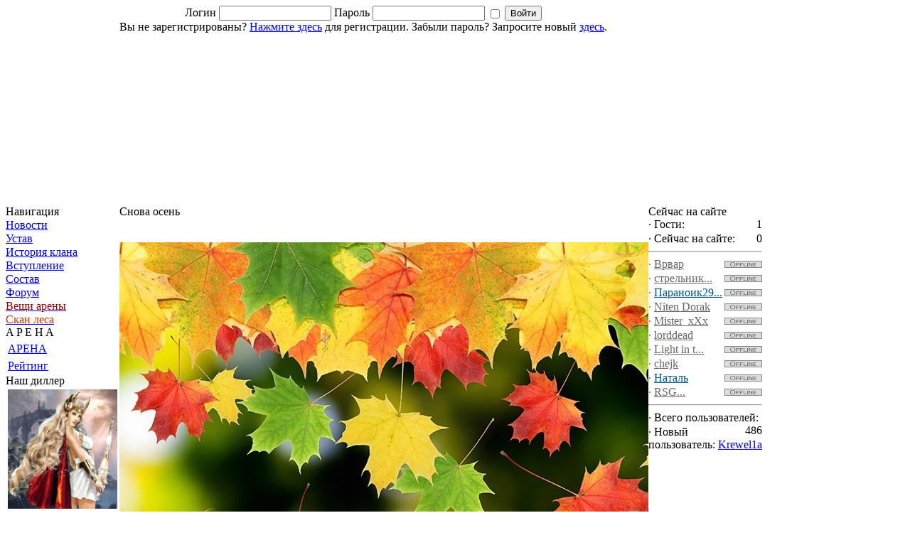

--- FILE ---
content_type: text/html; charset=utf-8
request_url: http://crazyorcs.net/news.php?readmore=437
body_size: 4943
content:
<!DOCTYPE html>
<html lang='ru-ru'>
<head>
<title>Сайт клана crazyorcs Онлайн игры apeha.ru - Новости: Снова осень</title>
<meta http-equiv='Content-Type' content='text/html; charset=utf-8' />
<meta name='description' content='' />
<meta name='keywords' content='' />
<meta name='yandex-verification' content='17d129314ae19766' />
<link rel='stylesheet' href='themes/fraktal2/styles.css' type='text/css' media='screen' />
<link rel='shortcut icon' href='images/klani/crazyorcs.gif' type='image/x-icon' />
<script type='text/javascript' src='includes/jquery/jquery.js'></script>
<script type='text/javascript' src='includes/jscript.js'></script>
<script type='text/javascript' language='javascript' src='infusions/advanced_online_panel/includes/tooltip.js'></script>
<style type='text/css'>
.online_hotspot { color:#666; cursor: pointer; }
#ot { position: absolute; display: block; }
#otcont { width: 250px; padding: 10px; box-shadow: 2px 2px 2px #888; background-image: url('infusions/advanced_online_panel/images/bg.gif'); color: #666; border: 1px solid #888; }
#otcont hr { height: 1px; background: #888; border: 0px; }
</style>
</head><body><style>
.alert {position:absolute; top:100px; left:50%; width:300px; margin-left:-150px; background:#ffffff; min-height:100px; color:#000000; padding:10px; z-index:1000;}
</style><script>
  (function(i,s,o,g,r,a,m){i['GoogleAnalyticsObject']=r;i[r]=i[r]||function(){
  (i[r].q=i[r].q||[]).push(arguments)},i[r].l=1*new Date();a=s.createElement(o),
  m=s.getElementsByTagName(o)[0];a.async=1;a.src=g;m.parentNode.insertBefore(a,m)
  })(window,document,'script','//www.google-analytics.com/analytics.js','ga');

  ga('create', 'UA-49631471-1', 'crazyorcs.net');
  ga('require', 'displayfeatures');
  ga('send', 'pageview');

</script>

<!-- Yandex.Metrika counter -->
<div style="display:none;"><script type="text/javascript">
(function(w, c) {
    (w[c] = w[c] || []).push(function() {
        try {
            w.yaCounter12883000 = new Ya.Metrika({id:12883000, enableAll: true, webvisor:true});
        }
        catch(e) { }
    });
})(window, "yandex_metrika_callbacks");
</script></div>
<script src="//mc.yandex.ru/metrika/watch.js" type="text/javascript" defer="defer"></script>
<noscript><div><img src="//mc.yandex.ru/watch/12883000" style="position:absolute; left:-9999px;" alt="" /></div></noscript>
<!-- /Yandex.Metrika counter --> <div id='main-page'>
<table cellpadding='0' cellspacing='0' border='0' width='1006' class='center'><tr><td>
<table cellpadding='0' cellspacing='0' border='0' width='1006'><tr><td><div></div></td></tr></table>
<table cellpadding='0' cellspacing='0' border='0' width='1006' id='userbar' class='center'><tr><td id='navi' align='center'><form name='loginform' method='post' action='news.php?readmore=437'>Логин <input type='text' name='user_name' class='textbox' style='width:150px' /> Пароль <input type='password' name='user_pass' class='textbox' style='width:150px' /> <label><input type='checkbox' name='remember_me' value='y' title='Запомнить меня' style='vertical-align:middle;' /></label> <input type='submit' name='login' value='Войти' class='button' /> <br>Вы не зарегистрированы? <a href='register.php' class='side'>Нажмите здесь</a> для регистрации. Забыли пароль? Запросите новый <a href='lostpassword.php' class='side'>здесь</a>.</form></td></tr></table><table cellpadding='0' cellspacing='0' border='0' width='1006' class='center'><tbody><tr><td style='
    height: 242px;
    background-image: url(/themes/fraktal2/images/logo.jpg);
    background-position: center;
'></td></tr></tbody></table>
<table cellpadding='0' cellspacing='0' width='1006' class='side-both'><tr>
<td width='20'></td>
<td class='side-border-left' valign='top' width='200px'><table cellpadding='0' cellspacing='0' width='160px'><tr>
<td class='B-top'>Навигация</td>
</tr></table>
<table cellpadding='0' cellspacing='0' width='160px' class='spacer'><tr>
<td class='B-body'>

			
			<div style='padding-top: 1px;'><a href='index.php'' class='side'>Новости</a>
			
			
			</div>
			
			<div style='padding-top: 1px;'><a href='viewpage.php?page_id=13'' class='side'>Устав</a>
			
			
			</div>
			
			<div style='padding-top: 1px;'><a href='viewpage.php?page_id=14'' class='side'>История клана</a>
			
			
			</div>
			
			<div style='padding-top: 1px;'><a href='forum/viewthread.php?forum_id=13&thread_id=137'' class='side'>Вступление</a>
			
			
			</div>
			
			<div style='padding-top: 1px;'><a href='sostav.php'' class='side'>Состав</a>
			
			
			</div>
			
			<div style='padding-top: 1px;'><a href='forum/index.php'' class='side'>Форум</a>
			
			
			</div>
			
			<div style='padding-top: 1px;'><a href='items.php'' class='side'><span style='color:#990000'>Вещи арены</span></a>
			
			
			</div>
			
			<div style='padding-top: 1px;'><a href='viewpage.php?page_id=16'' class='side'><span style='color:#cc3300'>Скан леса</span></a>
			
			
			</div></td></tr></table>
<table cellpadding='0' cellspacing='0' width='160px'><tr>
<td class='B-top'>A P E H A</td>
</tr></table>
<table cellpadding='0' cellspacing='0' width='160px' class='spacer'><tr>
<td class='B-body'>

<table>
     <tr>
       <td class='menulink' valign='top' align='left'>
          <div style='margin-top: 2px;'><a target='_blank' href='http://apeha.ru'>APEHA</a></div>
       </td>
     </tr>
<tr>
       <td class='menulink' valign='top' align='left'>
          <div style='margin-top: 2px;'><a target='_blank' href='http://apeha.ru/newrating.shtml'>Рейтинг</a></div>
       </td>
     </tr>
</table></td></tr></table>
<table cellpadding='0' cellspacing='0' width='160px'><tr>
<td class='B-top'>Наш диллер</td>
</tr></table>
<table cellpadding='0' cellspacing='0' width='160px' class='spacer'><tr>
<td class='B-body'>

<table width='100%'>
     <tr>
       <td align='center'>
<a href='http://sotki-leka.ru/' target='_blank'>
<img style='max-width: 100%;' src='https://resources.apeha.ru/pers/1_31882.gif'/>
</a>

       </td>
     </tr>
</table>
</td></tr></table>
<table cellpadding='0' cellspacing='0' width='160px'><tr>
<td class='B-top'>Счетчики</td>
</tr></table>
<table cellpadding='0' cellspacing='0' width='160px' class='spacer'><tr>
<td class='B-body'>


<div align='center'>

<!-- Rating@Mail.ru counter -->
<script type="text/javascript">//<![CDATA[
(function(w,n,d,r,s){d.write('<a href="http://top.mail.ru/jump?from=2304409">'+
'<img src="http://d9.c2.b3.a2.top.mail.ru/counter?id=2304409;t=56;js=13'+
((r=d.referrer)?';r='+escape(r):'')+((s=w.screen)?';s='+s.width+'*'+s.height:'')+';_='+Math.random()+
'" style="border:0;" height="31" width="88" alt="Рейтинг@Mail.ru" /><\/a>');})(window,navigator,document);//]]>
</script><noscript><p><a href="http://top.mail.ru/jump?from=2304409">
<img src="http://d9.c2.b3.a2.top.mail.ru/counter?id=2304409;t=56;js=na"
style="border:0;" height="31" width="88" alt="Рейтинг@Mail.ru" /></a></p></noscript>
<!-- //Rating@Mail.ru counter -->

<a href="http://www.apeha.ru"><img width="88" height="31" border="0" src="http://kovcheg.apeha.ru/interface/counter.fpl/9"></a>

<!-- begin of Top100 code -->
<script id="top100Counter" type="text/javascript" src="http://counter.rambler.ru/top100.jcn?2848754" async></script>
<noscript>
<a href="http://top100.rambler.ru/navi/2848754/">
<img src="http://counter.rambler.ru/top100.cnt?2848754" alt="Rambler's Top100" border="0" />
</a>
</noscript>
<!-- end of Top100 code -->

</div></td></tr></table>
</td><td class='main-body' valign='top'><noscript><div class='noscript-message admin-message'>О нет! Где <strong>JavaScript</strong>?<br />У Вашего браузера отключен JavaScript или он просто не поддерживает JavaScript. Пожалуйста <strong>включите JavaScript</strong> на Вашем веб-браузере для нормального просмотра данного веб-сайта,<br /> или <strong>обновите</strong> свой браузер на поддерживаемый JavaScript; <a href='http://firefox.com' rel='nofollow' title='Mozilla Firefox'>Firefox</a>, <a href='http://apple.com/safari/' rel='nofollow' title='Safari'>Safari</a>, <a href='http://opera.com' rel='nofollow' title='Opera Web Browser'>Opera</a>, <a href='http://www.google.com/chrome' rel='nofollow' title='Google Chrome'>Chrome</a> или <a href='http://www.microsoft.com/windows/internet-explorer/' rel='nofollow' title='Internet Explorer'>Internet Explorer</a> не ниже, чем версия 6.</div>
</noscript>
<!--error_handler-->
<!--news_pre_readmore--><table cellpadding='0' cellspacing='0' width='100%'><tr>
<td class='B-top'>Снова осень</td>
</tr></table>
<table cellpadding='0' cellspacing='0' width='100%' class='spacer'><tr>
<td class='main-body'>
<div><p>&nbsp;<img src="https://dobrogoutra.ru/noname/imgbig/dobrogoutra_ru_12259.jpg" alt="Пусть будет ярким осенний денек" /></p></div>
<div class='news-footer'><!--news_poster--><span class='bullet'>&middot;</span> <span ><a href='profile.php?lookup=60' class='profile-link'>Наталь</a></span>  September 03 2021 &middot;
<!--news_opts--><a href='news.php?readmore=437#comments'>0 Комментариев</a> &middot; 835 Прочтений
 &middot;<a href='print.php?type=N&amp;item_id=437'><img src='images/printer.png' alt='Печать' style='vertical-align:middle;border:0;' /></a>
</div>
</td></tr></table>
<!--news_sub_readmore--><a id='comments' name='comments'></a><table cellpadding='0' cellspacing='0' width='100%'><tr>
<td class='B-top'>Комментарии</td>
</tr></table>
<table cellpadding='0' cellspacing='0' width='100%' class='spacer'><tr>
<td class='main-body'>
Нет комментариев.
</td></tr></table>
<table cellpadding='0' cellspacing='0' width='100%'><tr>
<td class='B-top'>Добавить комментарий</td>
</tr></table>
<table cellpadding='0' cellspacing='0' width='100%' class='spacer'><tr>
<td class='main-body'>
Пожалуйста, залогиньтесь для добавления комментария.
</td></tr></table>
<table cellpadding='0' cellspacing='0' width='100%'><tr>
<td class='B-top'>Рейтинги</td>
</tr></table>
<table cellpadding='0' cellspacing='0' width='100%' class='spacer'><tr>
<td class='main-body'>
<div style='text-align:center'>Рейтинг доступен только для пользователей.<br /><br />Пожалуйста, <a href='login.php'>авторизуйтесь</a>или <a href='register.php'>зарегистрируйтесь</a> для голосования.</div>
<hr /><div style='text-align:center'>Нет данных для оценки.</div>
</td></tr></table>
</td>
<td class='side-border-right' valign='top' width='200px'><table cellpadding='0' cellspacing='0' width='160px'><tr>
<td class='B-top'>Сейчас на сайте</td>
</tr></table>
<table cellpadding='0' cellspacing='0' width='160px' class='spacer'><tr>
<td class='B-body'>
<ul style='padding-left: 0px; margin: 0px; list-style-type: none;'>
<li class='small' style='margin-bottom: 2px;'><span class='bullet'>&middot;</span> Гости:<span class='small2' style='float: right;'>1</span></li>
<li class='small' style='margin-bottom: 2px;'><span class='bullet'>&middot;</span> Сейчас на сайте:<span class='small2' style='float: right;'>0</span></li>
<hr class='side' />
<li class='small' style='margin-bottom: 2px;'><span class="online_hotspot" onmouseover="online_tooltip.show('<img src=\'infusions/advanced_online_panel/images/noav.gif\' alt=\'\' border=\'0\' /><div align=\'left\' style=\'float: right; color: #666666\'><u>Врвар</u><br /><span class=\'small\'>Пользователь</span></div><hr /><span class=\'small\'>Статус:</span><span class=\'small\' style=\'float: right;\'><img src=\'infusions/advanced_online_panel/images/offline.png\' border=\'0\' alt=\'Offline\' /></span><br /><span class=\'small\'>Сайт:</span><span class=\'small\' style=\'float: right;\'>kovcheg.apeha.ru/info.html?...</span><hr /><span class=\'small\'>Зарегистрирован:</small><span class=\'small\' style=\'float: right;\'>26.05.2010 - 22:55</span><br /><span class=\'small\'>Последнее посещение:</span><span class=\'small\' style=\'float: right;\'>15.01.2026 - 11:55</span>');" onmouseout="online_tooltip.hide();"><span class='bullet'>&middot;</span> <a href='profile.php?lookup=12' style='color: #666666'>Врвар</span><span class='small2' style='float: right;'><img src='infusions/advanced_online_panel/images/offline.png' border='0' alt='Offline' /></span></a></li>
<li class='small' style='margin-bottom: 2px;'><span class="online_hotspot" onmouseover="online_tooltip.show('<img src=\'infusions/advanced_online_panel/images/noav.gif\' alt=\'\' border=\'0\' /><div align=\'left\' style=\'float: right; color: #666666\'><u>стрельник</u><br /><span class=\'small\'>Пользователь</span></div><hr /><span class=\'small\'>Статус:</span><span class=\'small\' style=\'float: right;\'><img src=\'infusions/advanced_online_panel/images/offline.png\' border=\'0\' alt=\'Offline\' /></span><br /><span class=\'small\'>Сайт:</span><span class=\'small\' style=\'float: right;\'>https://kovcheg2.apeha.ru/i...</span><hr /><span class=\'small\'>Зарегистрирован:</small><span class=\'small\' style=\'float: right;\'>22.10.2022 - 20:10</span><br /><span class=\'small\'>Последнее посещение:</span><span class=\'small\' style=\'float: right;\'>07.01.2026 - 21:44</span>');" onmouseout="online_tooltip.hide();"><span class='bullet'>&middot;</span> <a href='profile.php?lookup=978' style='color: #666666'>стрельник...</span><span class='small2' style='float: right;'><img src='infusions/advanced_online_panel/images/offline.png' border='0' alt='Offline' /></span></a></li>
<li class='small' style='margin-bottom: 2px;'><span class="online_hotspot" onmouseover="online_tooltip.show('<img src=\'infusions/advanced_online_panel/images/noav.gif\' alt=\'\' border=\'0\' /><div align=\'left\' style=\'float: right; color: #005588\'><u>Параноик299</u><br /><span class=\'small\'>Администратор</span></div><hr /><span class=\'small\'>Статус:</span><span class=\'small\' style=\'float: right;\'><img src=\'infusions/advanced_online_panel/images/offline.png\' border=\'0\' alt=\'Offline\' /></span><br /><span class=\'small\'>Сайт:</span><span class=\'small\' style=\'float: right;\'>smorye.apeha.ru/info.html?u...</span><hr /><span class=\'small\'>Зарегистрирован:</small><span class=\'small\' style=\'float: right;\'>11.08.2010 - 15:35</span><br /><span class=\'small\'>Последнее посещение:</span><span class=\'small\' style=\'float: right;\'>20.10.2025 - 19:38</span>');" onmouseout="online_tooltip.hide();"><span class='bullet'>&middot;</span> <a href='profile.php?lookup=148' style='color: #005588'>Параноик29...</span><span class='small2' style='float: right;'><img src='infusions/advanced_online_panel/images/offline.png' border='0' alt='Offline' /></span></a></li>
<li class='small' style='margin-bottom: 2px;'><span class="online_hotspot" onmouseover="online_tooltip.show('<img src=\'infusions/advanced_online_panel/images/noav.gif\' alt=\'\' border=\'0\' /><div align=\'left\' style=\'float: right; color: #666666\'><u>Niten Dorak</u><br /><span class=\'small\'>Пользователь</span></div><hr /><span class=\'small\'>Статус:</span><span class=\'small\' style=\'float: right;\'><img src=\'infusions/advanced_online_panel/images/offline.png\' border=\'0\' alt=\'Offline\' /></span><br /><span class=\'small\'>Сайт:</span><span class=\'small\' style=\'float: right;\'>https://kovcheg2.apeha.ru/i...</span><hr /><span class=\'small\'>Зарегистрирован:</small><span class=\'small\' style=\'float: right;\'>22.05.2025 - 19:27</span><br /><span class=\'small\'>Последнее посещение:</span><span class=\'small\' style=\'float: right;\'>04.10.2025 - 20:54</span>');" onmouseout="online_tooltip.hide();"><span class='bullet'>&middot;</span> <a href='profile.php?lookup=993' style='color: #666666'>Niten Dorak</span><span class='small2' style='float: right;'><img src='infusions/advanced_online_panel/images/offline.png' border='0' alt='Offline' /></span></a></li>
<li class='small' style='margin-bottom: 2px;'><span class="online_hotspot" onmouseover="online_tooltip.show('<img src=\'images/avatars/1_14443.gif\' width=\'50px\' height=\'50px\' alt=\'\' border=\'0\' /><div align=\'left\' style=\'float: right; color: #666666\'><u>Mister_xXx</u><br /><span class=\'small\'>Пользователь</span></div><hr /><span class=\'small\'>Статус:</span><span class=\'small\' style=\'float: right;\'><img src=\'infusions/advanced_online_panel/images/offline.png\' border=\'0\' alt=\'Offline\' /></span><br /><span class=\'small\'>Сайт:</span><span class=\'small\' style=\'float: right;\'>utes.apeha.ru/info.html?use...</span><hr /><span class=\'small\'>Зарегистрирован:</small><span class=\'small\' style=\'float: right;\'>15.09.2012 - 14:00</span><br /><span class=\'small\'>Последнее посещение:</span><span class=\'small\' style=\'float: right;\'>30.08.2025 - 12:24</span>');" onmouseout="online_tooltip.hide();"><span class='bullet'>&middot;</span> <a href='profile.php?lookup=365' style='color: #666666'>Mister_xXx</span><span class='small2' style='float: right;'><img src='infusions/advanced_online_panel/images/offline.png' border='0' alt='Offline' /></span></a></li>
<li class='small' style='margin-bottom: 2px;'><span class="online_hotspot" onmouseover="online_tooltip.show('<img src=\'infusions/advanced_online_panel/images/noav.gif\' alt=\'\' border=\'0\' /><div align=\'left\' style=\'float: right; color: #666666\'><u>lorddead</u><br /><span class=\'small\'>Пользователь</span></div><hr /><span class=\'small\'>Статус:</span><span class=\'small\' style=\'float: right;\'><img src=\'infusions/advanced_online_panel/images/offline.png\' border=\'0\' alt=\'Offline\' /></span><br /><span class=\'small\'>Сайт:</span><span class=\'small\' style=\'float: right;\'>https://kovcheg2.apeha.ru/i...</span><hr /><span class=\'small\'>Зарегистрирован:</small><span class=\'small\' style=\'float: right;\'>07.01.2025 - 12:47</span><br /><span class=\'small\'>Последнее посещение:</span><span class=\'small\' style=\'float: right;\'>30.07.2025 - 22:06</span>');" onmouseout="online_tooltip.hide();"><span class='bullet'>&middot;</span> <a href='profile.php?lookup=990' style='color: #666666'>lorddead</span><span class='small2' style='float: right;'><img src='infusions/advanced_online_panel/images/offline.png' border='0' alt='Offline' /></span></a></li>
<li class='small' style='margin-bottom: 2px;'><span class="online_hotspot" onmouseover="online_tooltip.show('<img src=\'infusions/advanced_online_panel/images/noav.gif\' alt=\'\' border=\'0\' /><div align=\'left\' style=\'float: right; color: #666666\'><u>Light in the dark</u><br /><span class=\'small\'>Пользователь</span></div><hr /><span class=\'small\'>Статус:</span><span class=\'small\' style=\'float: right;\'><img src=\'infusions/advanced_online_panel/images/offline.png\' border=\'0\' alt=\'Offline\' /></span><br /><span class=\'small\'>Сайт:</span><span class=\'small\' style=\'float: right;\'>https://kovcheg2.apeha.ru/i...</span><hr /><span class=\'small\'>Зарегистрирован:</small><span class=\'small\' style=\'float: right;\'>09.09.2022 - 09:20</span><br /><span class=\'small\'>Последнее посещение:</span><span class=\'small\' style=\'float: right;\'>30.07.2025 - 15:10</span>');" onmouseout="online_tooltip.hide();"><span class='bullet'>&middot;</span> <a href='profile.php?lookup=964' style='color: #666666'>Light in t...</span><span class='small2' style='float: right;'><img src='infusions/advanced_online_panel/images/offline.png' border='0' alt='Offline' /></span></a></li>
<li class='small' style='margin-bottom: 2px;'><span class="online_hotspot" onmouseover="online_tooltip.show('<img src=\'infusions/advanced_online_panel/images/noav.gif\' alt=\'\' border=\'0\' /><div align=\'left\' style=\'float: right; color: #666666\'><u>chejk</u><br /><span class=\'small\'>Пользователь</span></div><hr /><span class=\'small\'>Статус:</span><span class=\'small\' style=\'float: right;\'><img src=\'infusions/advanced_online_panel/images/offline.png\' border=\'0\' alt=\'Offline\' /></span><br /><span class=\'small\'>Сайт:</span><span class=\'small\' style=\'float: right;\'>https://kovcheg2.apeha.ru/i...</span><hr /><span class=\'small\'>Зарегистрирован:</small><span class=\'small\' style=\'float: right;\'>22.07.2025 - 22:03</span><br /><span class=\'small\'>Последнее посещение:</span><span class=\'small\' style=\'float: right;\'>22.07.2025 - 22:09</span>');" onmouseout="online_tooltip.hide();"><span class='bullet'>&middot;</span> <a href='profile.php?lookup=994' style='color: #666666'>chejk</span><span class='small2' style='float: right;'><img src='infusions/advanced_online_panel/images/offline.png' border='0' alt='Offline' /></span></a></li>
<li class='small' style='margin-bottom: 2px;'><span class="online_hotspot" onmouseover="online_tooltip.show('<img src=\'images/avatars/2_.gif\' width=\'50px\' height=\'50px\' alt=\'\' border=\'0\' /><div align=\'left\' style=\'float: right; color: #005588\'><u>Наталь</u><br /><span class=\'small\'>Администратор</span></div><hr /><span class=\'small\'>Статус:</span><span class=\'small\' style=\'float: right;\'><img src=\'infusions/advanced_online_panel/images/offline.png\' border=\'0\' alt=\'Offline\' /></span><br /><span class=\'small\'>Сайт:</span><span class=\'small\' style=\'float: right;\'>kovcheg.apeha.ru/info.html?...</span><hr /><span class=\'small\'>Зарегистрирован:</small><span class=\'small\' style=\'float: right;\'>07.06.2010 - 11:49</span><br /><span class=\'small\'>Последнее посещение:</span><span class=\'small\' style=\'float: right;\'>06.06.2025 - 10:04</span>');" onmouseout="online_tooltip.hide();"><span class='bullet'>&middot;</span> <a href='profile.php?lookup=60' style='color: #005588'>Наталь</span><span class='small2' style='float: right;'><img src='infusions/advanced_online_panel/images/offline.png' border='0' alt='Offline' /></span></a></li>
<li class='small' style='margin-bottom: 2px;'><span class="online_hotspot" onmouseover="online_tooltip.show('<img src=\'infusions/advanced_online_panel/images/noav.gif\' alt=\'\' border=\'0\' /><div align=\'left\' style=\'float: right; color: #666666\'><u>RSG...</u><br /><span class=\'small\'>Пользователь</span></div><hr /><span class=\'small\'>Статус:</span><span class=\'small\' style=\'float: right;\'><img src=\'infusions/advanced_online_panel/images/offline.png\' border=\'0\' alt=\'Offline\' /></span><br /><span class=\'small\'>Сайт:</span><span class=\'small\' style=\'float: right;\'>https://kovcheg2.apeha.ru/i...</span><hr /><span class=\'small\'>Зарегистрирован:</small><span class=\'small\' style=\'float: right;\'>24.10.2022 - 08:34</span><br /><span class=\'small\'>Последнее посещение:</span><span class=\'small\' style=\'float: right;\'>27.05.2025 - 18:55</span>');" onmouseout="online_tooltip.hide();"><span class='bullet'>&middot;</span> <a href='profile.php?lookup=979' style='color: #666666'>RSG...</span><span class='small2' style='float: right;'><img src='infusions/advanced_online_panel/images/offline.png' border='0' alt='Offline' /></span></a></li>
<hr />
<li class='small' style='margin-bottom: 2px;'><span class='bullet'>&middot;</span> Всего пользователей:<span class='small2' style='float: right;'>486</span></li>
<li class='small' style='margin-bottom: 2px;'><span class='bullet'>&middot;</span> Новый пользователь:<span class='small2' style='float: right;'><a href='profile.php?lookup=995'>Krewel1a</a></span></li>
</ul>
</td></tr></table>
</td><td width='20'></td>
</tr></table><table cellpadding='0' cellspacing='0' border='0' width='1006' class='spacer'><tr><td><div></div></td></tr></table>

<table cellpadding='0' cellspacing='0' width='1006'><tr>
<td><div id='subfooter'>
<div class=''>Время загрузки: 0.20 секунд</div>
<div class=''><!--counter-->3,179,474 уникальных посетителей</div>
</div></td></tr></table>



</td></tr></table></div>
</body>
</html>


--- FILE ---
content_type: application/javascript
request_url: http://crazyorcs.net/infusions/advanced_online_panel/includes/tooltip.js
body_size: 711
content:
var online_tooltip=function(){
	var id = 'ot';
	var top = 10;
	var left = -300;
	var maxw = 250;
	var speed = 10;
	var timer = 10;
	var endalpha = 100;
	var alpha = 0;
	var ot,c,h;
	var ie = document.all ? true : false;
	return{
		show:function(v,w){
			if(ot == null){
				ot = document.createElement('div');
				ot.setAttribute('id',id);
				c = document.createElement('div');
				c.setAttribute('id',id + 'cont');
				ot.appendChild(c);
				document.body.appendChild(ot);
				ot.style.opacity = 0;
				ot.style.filter = 'alpha(opacity=0)';
				document.onmousemove = this.pos;
			}
			ot.style.display = 'block';
			c.innerHTML = v;
			ot.style.width = w ? w + 'px' : 'auto';
			if(!w && ie){
				ot.style.width = ot.offsetWidth;
			}
			if(ot.offsetWidth > maxw){ot.style.width = maxw + 'px'}
			h = parseInt(ot.offsetHeight) + top;
			clearInterval(ot.timer);
			ot.timer = setInterval(function(){online_tooltip.fade(1)},timer);
		},
		pos:function(e){
			var u = ie ? event.clientY + document.documentElement.scrollTop : e.pageY;
			var l = ie ? event.clientX + document.documentElement.scrollLeft : e.pageX;
			ot.style.top = (u - h) + 'px';
			ot.style.left = (l + left) + 'px';
		},
		fade:function(d){
			var a = alpha;
			if((a != endalpha && d == 1) || (a != 0 && d == -1)){
				var i = speed;
				if(endalpha - a < speed && d == 1){
					i = endalpha - a;
				}else if(alpha < speed && d == -1){
					i = a;
				}
				alpha = a + (i * d);
				ot.style.opacity = alpha * .01;
				ot.style.filter = 'alpha(opacity=' + alpha + ')';
			}else{
				clearInterval(ot.timer);
				if(d == -1){ot.style.display = 'none'}
			}
		},
		hide:function(){
			clearInterval(ot.timer);
			ot.timer = setInterval(function(){online_tooltip.fade(-1)},timer);
		}
	};
}();

--- FILE ---
content_type: text/plain
request_url: https://www.google-analytics.com/j/collect?v=1&_v=j102&a=1639243451&t=pageview&_s=1&dl=http%3A%2F%2Fcrazyorcs.net%2Fnews.php%3Freadmore%3D437&ul=en-us%40posix&dt=%D0%A1%D0%B0%D0%B9%D1%82%20%D0%BA%D0%BB%D0%B0%D0%BD%D0%B0%20crazyorcs%20%D0%9E%D0%BD%D0%BB%D0%B0%D0%B9%D0%BD%20%D0%B8%D0%B3%D1%80%D1%8B%20apeha.ru%20-%20%D0%9D%D0%BE%D0%B2%D0%BE%D1%81%D1%82%D0%B8%3A%20%D0%A1%D0%BD%D0%BE%D0%B2%D0%B0%20%D0%BE%D1%81%D0%B5%D0%BD%D1%8C&sr=1280x720&vp=1280x720&_u=IGBAgAABAAAAACAAI~&jid=1191435675&gjid=1070258450&cid=1871522587.1768766312&tid=UA-49631471-1&_gid=1344804884.1768766312&_slc=1&z=645294866
body_size: -284
content:
2,cG-YMLGF00G6F